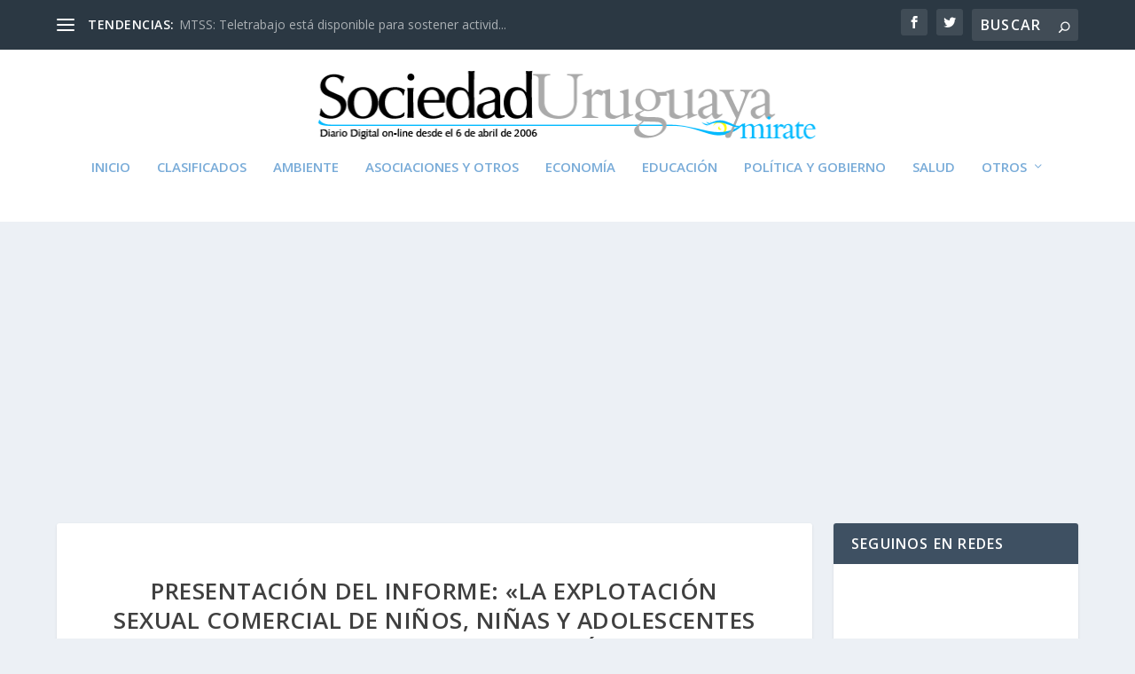

--- FILE ---
content_type: text/html; charset=utf-8
request_url: https://www.google.com/recaptcha/api2/aframe
body_size: 268
content:
<!DOCTYPE HTML><html><head><meta http-equiv="content-type" content="text/html; charset=UTF-8"></head><body><script nonce="jhLhIfPdOUbeJ4Rfi3YMVA">/** Anti-fraud and anti-abuse applications only. See google.com/recaptcha */ try{var clients={'sodar':'https://pagead2.googlesyndication.com/pagead/sodar?'};window.addEventListener("message",function(a){try{if(a.source===window.parent){var b=JSON.parse(a.data);var c=clients[b['id']];if(c){var d=document.createElement('img');d.src=c+b['params']+'&rc='+(localStorage.getItem("rc::a")?sessionStorage.getItem("rc::b"):"");window.document.body.appendChild(d);sessionStorage.setItem("rc::e",parseInt(sessionStorage.getItem("rc::e")||0)+1);localStorage.setItem("rc::h",'1769437158722');}}}catch(b){}});window.parent.postMessage("_grecaptcha_ready", "*");}catch(b){}</script></body></html>